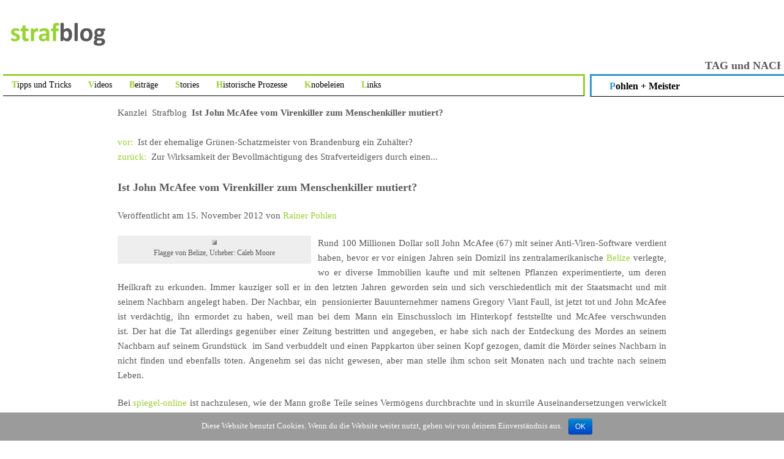

--- FILE ---
content_type: text/html; charset=UTF-8
request_url: https://old.pohlen-meister.de/strafblog/ist-john-mc-afee-vom-virenkiller-zum-menschenkiller-mutiert/
body_size: 8756
content:
<!DOCTYPE html PUBLIC "-//W3C//DTD XHTML 1.0 Transitional//DE" "http://www.w3.org/TR/xhtml1/DTD/xhtml1-transitional.dtd">
<html xmlns="http://www.w3.org/1999/xhtml" lang="de">
<head profile="http://gmpg.org/xfn/11">
<meta http-equiv="Content-Type" content="text/html; charset=UTF-8" />
<title>Ist John McAfee vom Virenkiller zum Menschenkiller mutiert?  &#8211;   POHLEN + MEISTER</title>
<link rel="stylesheet" href="https://old.pohlen-meister.de/wp-content/themes/alma/stylestrafblog.css" type="text/css" media="screen" />
<link rel="pingback" href="https://old.pohlen-meister.de/xmlrpc.php" />
<link rel="shortcut icon" href="https://old.pohlen-meister.de/wp-content/themes/alma/images/icons/favicon.ico">
<meta name='robots' content='max-image-preview:large' />
<link rel='dns-prefetch' href='//s.w.org' />
<script type="text/javascript">
window._wpemojiSettings = {"baseUrl":"https:\/\/s.w.org\/images\/core\/emoji\/14.0.0\/72x72\/","ext":".png","svgUrl":"https:\/\/s.w.org\/images\/core\/emoji\/14.0.0\/svg\/","svgExt":".svg","source":{"concatemoji":"https:\/\/old.pohlen-meister.de\/wp-includes\/js\/wp-emoji-release.min.js?ver=6.0.6"}};
/*! This file is auto-generated */
!function(e,a,t){var n,r,o,i=a.createElement("canvas"),p=i.getContext&&i.getContext("2d");function s(e,t){var a=String.fromCharCode,e=(p.clearRect(0,0,i.width,i.height),p.fillText(a.apply(this,e),0,0),i.toDataURL());return p.clearRect(0,0,i.width,i.height),p.fillText(a.apply(this,t),0,0),e===i.toDataURL()}function c(e){var t=a.createElement("script");t.src=e,t.defer=t.type="text/javascript",a.getElementsByTagName("head")[0].appendChild(t)}for(o=Array("flag","emoji"),t.supports={everything:!0,everythingExceptFlag:!0},r=0;r<o.length;r++)t.supports[o[r]]=function(e){if(!p||!p.fillText)return!1;switch(p.textBaseline="top",p.font="600 32px Arial",e){case"flag":return s([127987,65039,8205,9895,65039],[127987,65039,8203,9895,65039])?!1:!s([55356,56826,55356,56819],[55356,56826,8203,55356,56819])&&!s([55356,57332,56128,56423,56128,56418,56128,56421,56128,56430,56128,56423,56128,56447],[55356,57332,8203,56128,56423,8203,56128,56418,8203,56128,56421,8203,56128,56430,8203,56128,56423,8203,56128,56447]);case"emoji":return!s([129777,127995,8205,129778,127999],[129777,127995,8203,129778,127999])}return!1}(o[r]),t.supports.everything=t.supports.everything&&t.supports[o[r]],"flag"!==o[r]&&(t.supports.everythingExceptFlag=t.supports.everythingExceptFlag&&t.supports[o[r]]);t.supports.everythingExceptFlag=t.supports.everythingExceptFlag&&!t.supports.flag,t.DOMReady=!1,t.readyCallback=function(){t.DOMReady=!0},t.supports.everything||(n=function(){t.readyCallback()},a.addEventListener?(a.addEventListener("DOMContentLoaded",n,!1),e.addEventListener("load",n,!1)):(e.attachEvent("onload",n),a.attachEvent("onreadystatechange",function(){"complete"===a.readyState&&t.readyCallback()})),(e=t.source||{}).concatemoji?c(e.concatemoji):e.wpemoji&&e.twemoji&&(c(e.twemoji),c(e.wpemoji)))}(window,document,window._wpemojiSettings);
</script>
<style type="text/css">
img.wp-smiley,
img.emoji {
	display: inline !important;
	border: none !important;
	box-shadow: none !important;
	height: 1em !important;
	width: 1em !important;
	margin: 0 0.07em !important;
	vertical-align: -0.1em !important;
	background: none !important;
	padding: 0 !important;
}
</style>
	<link rel='stylesheet' id='jqueri_ui-css'  href='https://old.pohlen-meister.de/wp-content/plugins/player/js/jquery-ui.css?ver=6.0.6' type='text/css' media='all' />
<link rel='stylesheet' id='wp-block-library-css'  href='https://old.pohlen-meister.de/wp-includes/css/dist/block-library/style.min.css?ver=6.0.6' type='text/css' media='all' />
<style id='global-styles-inline-css' type='text/css'>
body{--wp--preset--color--black: #000000;--wp--preset--color--cyan-bluish-gray: #abb8c3;--wp--preset--color--white: #ffffff;--wp--preset--color--pale-pink: #f78da7;--wp--preset--color--vivid-red: #cf2e2e;--wp--preset--color--luminous-vivid-orange: #ff6900;--wp--preset--color--luminous-vivid-amber: #fcb900;--wp--preset--color--light-green-cyan: #7bdcb5;--wp--preset--color--vivid-green-cyan: #00d084;--wp--preset--color--pale-cyan-blue: #8ed1fc;--wp--preset--color--vivid-cyan-blue: #0693e3;--wp--preset--color--vivid-purple: #9b51e0;--wp--preset--gradient--vivid-cyan-blue-to-vivid-purple: linear-gradient(135deg,rgba(6,147,227,1) 0%,rgb(155,81,224) 100%);--wp--preset--gradient--light-green-cyan-to-vivid-green-cyan: linear-gradient(135deg,rgb(122,220,180) 0%,rgb(0,208,130) 100%);--wp--preset--gradient--luminous-vivid-amber-to-luminous-vivid-orange: linear-gradient(135deg,rgba(252,185,0,1) 0%,rgba(255,105,0,1) 100%);--wp--preset--gradient--luminous-vivid-orange-to-vivid-red: linear-gradient(135deg,rgba(255,105,0,1) 0%,rgb(207,46,46) 100%);--wp--preset--gradient--very-light-gray-to-cyan-bluish-gray: linear-gradient(135deg,rgb(238,238,238) 0%,rgb(169,184,195) 100%);--wp--preset--gradient--cool-to-warm-spectrum: linear-gradient(135deg,rgb(74,234,220) 0%,rgb(151,120,209) 20%,rgb(207,42,186) 40%,rgb(238,44,130) 60%,rgb(251,105,98) 80%,rgb(254,248,76) 100%);--wp--preset--gradient--blush-light-purple: linear-gradient(135deg,rgb(255,206,236) 0%,rgb(152,150,240) 100%);--wp--preset--gradient--blush-bordeaux: linear-gradient(135deg,rgb(254,205,165) 0%,rgb(254,45,45) 50%,rgb(107,0,62) 100%);--wp--preset--gradient--luminous-dusk: linear-gradient(135deg,rgb(255,203,112) 0%,rgb(199,81,192) 50%,rgb(65,88,208) 100%);--wp--preset--gradient--pale-ocean: linear-gradient(135deg,rgb(255,245,203) 0%,rgb(182,227,212) 50%,rgb(51,167,181) 100%);--wp--preset--gradient--electric-grass: linear-gradient(135deg,rgb(202,248,128) 0%,rgb(113,206,126) 100%);--wp--preset--gradient--midnight: linear-gradient(135deg,rgb(2,3,129) 0%,rgb(40,116,252) 100%);--wp--preset--duotone--dark-grayscale: url('#wp-duotone-dark-grayscale');--wp--preset--duotone--grayscale: url('#wp-duotone-grayscale');--wp--preset--duotone--purple-yellow: url('#wp-duotone-purple-yellow');--wp--preset--duotone--blue-red: url('#wp-duotone-blue-red');--wp--preset--duotone--midnight: url('#wp-duotone-midnight');--wp--preset--duotone--magenta-yellow: url('#wp-duotone-magenta-yellow');--wp--preset--duotone--purple-green: url('#wp-duotone-purple-green');--wp--preset--duotone--blue-orange: url('#wp-duotone-blue-orange');--wp--preset--font-size--small: 13px;--wp--preset--font-size--medium: 20px;--wp--preset--font-size--large: 36px;--wp--preset--font-size--x-large: 42px;}.has-black-color{color: var(--wp--preset--color--black) !important;}.has-cyan-bluish-gray-color{color: var(--wp--preset--color--cyan-bluish-gray) !important;}.has-white-color{color: var(--wp--preset--color--white) !important;}.has-pale-pink-color{color: var(--wp--preset--color--pale-pink) !important;}.has-vivid-red-color{color: var(--wp--preset--color--vivid-red) !important;}.has-luminous-vivid-orange-color{color: var(--wp--preset--color--luminous-vivid-orange) !important;}.has-luminous-vivid-amber-color{color: var(--wp--preset--color--luminous-vivid-amber) !important;}.has-light-green-cyan-color{color: var(--wp--preset--color--light-green-cyan) !important;}.has-vivid-green-cyan-color{color: var(--wp--preset--color--vivid-green-cyan) !important;}.has-pale-cyan-blue-color{color: var(--wp--preset--color--pale-cyan-blue) !important;}.has-vivid-cyan-blue-color{color: var(--wp--preset--color--vivid-cyan-blue) !important;}.has-vivid-purple-color{color: var(--wp--preset--color--vivid-purple) !important;}.has-black-background-color{background-color: var(--wp--preset--color--black) !important;}.has-cyan-bluish-gray-background-color{background-color: var(--wp--preset--color--cyan-bluish-gray) !important;}.has-white-background-color{background-color: var(--wp--preset--color--white) !important;}.has-pale-pink-background-color{background-color: var(--wp--preset--color--pale-pink) !important;}.has-vivid-red-background-color{background-color: var(--wp--preset--color--vivid-red) !important;}.has-luminous-vivid-orange-background-color{background-color: var(--wp--preset--color--luminous-vivid-orange) !important;}.has-luminous-vivid-amber-background-color{background-color: var(--wp--preset--color--luminous-vivid-amber) !important;}.has-light-green-cyan-background-color{background-color: var(--wp--preset--color--light-green-cyan) !important;}.has-vivid-green-cyan-background-color{background-color: var(--wp--preset--color--vivid-green-cyan) !important;}.has-pale-cyan-blue-background-color{background-color: var(--wp--preset--color--pale-cyan-blue) !important;}.has-vivid-cyan-blue-background-color{background-color: var(--wp--preset--color--vivid-cyan-blue) !important;}.has-vivid-purple-background-color{background-color: var(--wp--preset--color--vivid-purple) !important;}.has-black-border-color{border-color: var(--wp--preset--color--black) !important;}.has-cyan-bluish-gray-border-color{border-color: var(--wp--preset--color--cyan-bluish-gray) !important;}.has-white-border-color{border-color: var(--wp--preset--color--white) !important;}.has-pale-pink-border-color{border-color: var(--wp--preset--color--pale-pink) !important;}.has-vivid-red-border-color{border-color: var(--wp--preset--color--vivid-red) !important;}.has-luminous-vivid-orange-border-color{border-color: var(--wp--preset--color--luminous-vivid-orange) !important;}.has-luminous-vivid-amber-border-color{border-color: var(--wp--preset--color--luminous-vivid-amber) !important;}.has-light-green-cyan-border-color{border-color: var(--wp--preset--color--light-green-cyan) !important;}.has-vivid-green-cyan-border-color{border-color: var(--wp--preset--color--vivid-green-cyan) !important;}.has-pale-cyan-blue-border-color{border-color: var(--wp--preset--color--pale-cyan-blue) !important;}.has-vivid-cyan-blue-border-color{border-color: var(--wp--preset--color--vivid-cyan-blue) !important;}.has-vivid-purple-border-color{border-color: var(--wp--preset--color--vivid-purple) !important;}.has-vivid-cyan-blue-to-vivid-purple-gradient-background{background: var(--wp--preset--gradient--vivid-cyan-blue-to-vivid-purple) !important;}.has-light-green-cyan-to-vivid-green-cyan-gradient-background{background: var(--wp--preset--gradient--light-green-cyan-to-vivid-green-cyan) !important;}.has-luminous-vivid-amber-to-luminous-vivid-orange-gradient-background{background: var(--wp--preset--gradient--luminous-vivid-amber-to-luminous-vivid-orange) !important;}.has-luminous-vivid-orange-to-vivid-red-gradient-background{background: var(--wp--preset--gradient--luminous-vivid-orange-to-vivid-red) !important;}.has-very-light-gray-to-cyan-bluish-gray-gradient-background{background: var(--wp--preset--gradient--very-light-gray-to-cyan-bluish-gray) !important;}.has-cool-to-warm-spectrum-gradient-background{background: var(--wp--preset--gradient--cool-to-warm-spectrum) !important;}.has-blush-light-purple-gradient-background{background: var(--wp--preset--gradient--blush-light-purple) !important;}.has-blush-bordeaux-gradient-background{background: var(--wp--preset--gradient--blush-bordeaux) !important;}.has-luminous-dusk-gradient-background{background: var(--wp--preset--gradient--luminous-dusk) !important;}.has-pale-ocean-gradient-background{background: var(--wp--preset--gradient--pale-ocean) !important;}.has-electric-grass-gradient-background{background: var(--wp--preset--gradient--electric-grass) !important;}.has-midnight-gradient-background{background: var(--wp--preset--gradient--midnight) !important;}.has-small-font-size{font-size: var(--wp--preset--font-size--small) !important;}.has-medium-font-size{font-size: var(--wp--preset--font-size--medium) !important;}.has-large-font-size{font-size: var(--wp--preset--font-size--large) !important;}.has-x-large-font-size{font-size: var(--wp--preset--font-size--x-large) !important;}
</style>
<link rel='stylesheet' id='contact-form-7-css'  href='https://old.pohlen-meister.de/wp-content/plugins/contact-form-7/includes/css/styles.css?ver=5.0.4' type='text/css' media='all' />
<link rel='stylesheet' id='cookie-notice-front-css'  href='https://old.pohlen-meister.de/wp-content/plugins/cookie-notice/css/front.min.css?ver=6.0.6' type='text/css' media='all' />
<link rel='stylesheet' id='gglcptch-css'  href='https://old.pohlen-meister.de/wp-content/plugins/google-captcha/css/gglcptch.css?ver=1.37' type='text/css' media='all' />
<link rel='stylesheet' id='widgetopts-styles-css'  href='https://old.pohlen-meister.de/wp-content/plugins/widget-options/assets/css/widget-options.css' type='text/css' media='all' />
<link rel='stylesheet' id='wp-pagenavi-css'  href='https://old.pohlen-meister.de/wp-content/plugins/wp-pagenavi/pagenavi-css.css?ver=2.70' type='text/css' media='all' />
<script type='text/javascript' src='https://old.pohlen-meister.de/wp-includes/js/jquery/jquery.min.js?ver=3.6.0' id='jquery-core-js'></script>
<script type='text/javascript' src='https://old.pohlen-meister.de/wp-includes/js/jquery/jquery-migrate.min.js?ver=3.3.2' id='jquery-migrate-js'></script>
<script type='text/javascript' src='https://old.pohlen-meister.de/wp-content/plugins/player/js/jquery-ui.min.js?ver=6.0.6' id='jquery-ui-js'></script>
<script type='text/javascript' src='https://old.pohlen-meister.de/wp-content/plugins/player/js/jquery.transit.js?ver=6.0.6' id='transit-js'></script>
<script type='text/javascript' src='https://old.pohlen-meister.de/wp-content/plugins/player/js/flash_detect.js?ver=6.0.6' id='flsh_detect-js'></script>
<script type='text/javascript' id='cookie-notice-front-js-extra'>
/* <![CDATA[ */
var cnArgs = {"ajaxurl":"https:\/\/old.pohlen-meister.de\/wp-admin\/admin-ajax.php","hideEffect":"fade","onScroll":"no","onScrollOffset":"100","cookieName":"cookie_notice_accepted","cookieValue":"true","cookieTime":"2592000","cookiePath":"\/","cookieDomain":"","redirection":"","cache":"","refuse":"no","revoke_cookies":"0","revoke_cookies_opt":"automatic","secure":"1"};
/* ]]> */
</script>
<script type='text/javascript' src='https://old.pohlen-meister.de/wp-content/plugins/cookie-notice/js/front.min.js?ver=1.2.44' id='cookie-notice-front-js'></script>
<script type='text/javascript' id='wpgmza_data-js-extra'>
/* <![CDATA[ */
var wpgmza_google_api_status = {"message":"Enqueued","code":"ENQUEUED"};
/* ]]> */
</script>
<script type='text/javascript' src='https://old.pohlen-meister.de/wp-content/plugins/wp-google-maps/wpgmza_data.js?ver=6.0.6' id='wpgmza_data-js'></script>
<link rel="https://api.w.org/" href="https://old.pohlen-meister.de/wp-json/" /><link rel="alternate" type="application/json" href="https://old.pohlen-meister.de/wp-json/wp/v2/posts/9830" /><link rel="EditURI" type="application/rsd+xml" title="RSD" href="https://old.pohlen-meister.de/xmlrpc.php?rsd" />
<link rel="wlwmanifest" type="application/wlwmanifest+xml" href="https://old.pohlen-meister.de/wp-includes/wlwmanifest.xml" /> 
<link rel="canonical" href="https://old.pohlen-meister.de/strafblog/ist-john-mc-afee-vom-virenkiller-zum-menschenkiller-mutiert/" />
<link rel='shortlink' href='https://old.pohlen-meister.de/?p=9830' />
<link rel="alternate" type="application/json+oembed" href="https://old.pohlen-meister.de/wp-json/oembed/1.0/embed?url=https%3A%2F%2Fold.pohlen-meister.de%2Fstrafblog%2Fist-john-mc-afee-vom-virenkiller-zum-menschenkiller-mutiert%2F" />
<link rel="alternate" type="text/xml+oembed" href="https://old.pohlen-meister.de/wp-json/oembed/1.0/embed?url=https%3A%2F%2Fold.pohlen-meister.de%2Fstrafblog%2Fist-john-mc-afee-vom-virenkiller-zum-menschenkiller-mutiert%2F&#038;format=xml" />
<script type="text/javascript" src="https://old.pohlen-meister.de/wp-content/plugins/flash-video-player/swfobject.js"></script>
<style data-context="foundation-flickity-css">/*! Flickity v2.0.2
http://flickity.metafizzy.co
---------------------------------------------- */.flickity-enabled{position:relative}.flickity-enabled:focus{outline:0}.flickity-viewport{overflow:hidden;position:relative;height:100%}.flickity-slider{position:absolute;width:100%;height:100%}.flickity-enabled.is-draggable{-webkit-tap-highlight-color:transparent;tap-highlight-color:transparent;-webkit-user-select:none;-moz-user-select:none;-ms-user-select:none;user-select:none}.flickity-enabled.is-draggable .flickity-viewport{cursor:move;cursor:-webkit-grab;cursor:grab}.flickity-enabled.is-draggable .flickity-viewport.is-pointer-down{cursor:-webkit-grabbing;cursor:grabbing}.flickity-prev-next-button{position:absolute;top:50%;width:44px;height:44px;border:none;border-radius:50%;background:#fff;background:hsla(0,0%,100%,.75);cursor:pointer;-webkit-transform:translateY(-50%);transform:translateY(-50%)}.flickity-prev-next-button:hover{background:#fff}.flickity-prev-next-button:focus{outline:0;box-shadow:0 0 0 5px #09F}.flickity-prev-next-button:active{opacity:.6}.flickity-prev-next-button.previous{left:10px}.flickity-prev-next-button.next{right:10px}.flickity-rtl .flickity-prev-next-button.previous{left:auto;right:10px}.flickity-rtl .flickity-prev-next-button.next{right:auto;left:10px}.flickity-prev-next-button:disabled{opacity:.3;cursor:auto}.flickity-prev-next-button svg{position:absolute;left:20%;top:20%;width:60%;height:60%}.flickity-prev-next-button .arrow{fill:#333}.flickity-page-dots{position:absolute;width:100%;bottom:-25px;padding:0;margin:0;list-style:none;text-align:center;line-height:1}.flickity-rtl .flickity-page-dots{direction:rtl}.flickity-page-dots .dot{display:inline-block;width:10px;height:10px;margin:0 8px;background:#333;border-radius:50%;opacity:.25;cursor:pointer}.flickity-page-dots .dot.is-selected{opacity:1}</style><style data-context="foundation-slideout-css">.slideout-menu{position:fixed;left:0;top:0;bottom:0;right:auto;z-index:0;width:256px;overflow-y:auto;-webkit-overflow-scrolling:touch;display:none}.slideout-menu.pushit-right{left:auto;right:0}.slideout-panel{position:relative;z-index:1;will-change:transform}.slideout-open,.slideout-open .slideout-panel,.slideout-open body{overflow:hidden}.slideout-open .slideout-menu{display:block}.pushit{display:none}</style><meta name="redi-version" content="1.1.8" /><style>.ios7.web-app-mode.has-fixed header{ background-color: rgba(39,133,250,.88);}</style></head>
<body>
<div id="wrapper">
<div id="header">
<!-- Keine Widgets! -->
<div id="branding">
<a href="http://www.pohlen-meister.de/" target="_self" alt="" title=""><img src="https://old.pohlen-meister.de/wp-content/themes/alma/images/strafblogtoplogo3.png" height="83px" width="961px" alt="" /></a>
<marquee scrollamount="2" scrolldelay="0" style=""><h3>
TAG und NACHT - bundesweiter Notruf: <span style="color: #3399CC;">0700 110 99 110</span>                 </h3></marquee>
		</div><!-- #branding -->
		<div style="width:100%" id="access3">
		<span id="access" role="navigation">
		<div class="menu-menue_primary2-container"><ul id="menu-menue_primary2" class="menu"><li id="menu-item-2823" class="menu-item menu-item-type-taxonomy menu-item-object-category menu-item-2823"><a href="https://old.pohlen-meister.de/tipps-und-tricks/">Tipps und Tricks</a></li>
<li id="menu-item-11985" class="menu-item menu-item-type-taxonomy menu-item-object-category menu-item-11985"><a href="https://old.pohlen-meister.de/videos/">Videos</a></li>
<li id="menu-item-11892" class="menu-item menu-item-type-custom menu-item-object-custom menu-item-11892"><a href="http://www.pohlen-meister.de/strafblog/">Beiträge</a></li>
<li id="menu-item-2822" class="menu-item menu-item-type-taxonomy menu-item-object-category menu-item-2822"><a href="https://old.pohlen-meister.de/stories/">Stories</a></li>
<li id="menu-item-2824" class="menu-item menu-item-type-taxonomy menu-item-object-category menu-item-2824"><a href="https://old.pohlen-meister.de/historische-prozesse/">Historische Prozesse</a></li>
<li id="menu-item-11943" class="menu-item menu-item-type-taxonomy menu-item-object-category menu-item-11943"><a href="https://old.pohlen-meister.de/knobeleien/">Knobeleien</a></li>
<li id="menu-item-11901" class="menu-item menu-item-type-post_type menu-item-object-page menu-item-11901"><a href="https://old.pohlen-meister.de/links/">Links</a></li>
</ul></div>		</span><!-- #access -->				
		<span id="access1" role="navigation">
		<h3 class="strafbloghead"><a href="http://www.pohlen-meister.de/">Pohlen + Meister</a></h3>
			</span><!-- #access1 -->		
		</div>
</div><!-- header -->
<div id="mainfull" >
<nav class="breadcrumb"><a href="https://old.pohlen-meister.de">Kanzlei</a>  <img title="" src="http://www.pohlen-meister.de/wp-content/themes/alma/images/pfeilrechts.png" alt="" />  <a href="https://old.pohlen-meister.de/strafblog/">Strafblog</a>  <img title="" src="http://www.pohlen-meister.de/wp-content/themes/alma/images/pfeilrechts.png" alt="" />  <span class="current-page"><b>Ist John McAfee vom Virenkiller zum Menschenkiller mutiert?</b></span></nav><br>
<a href="https://old.pohlen-meister.de/strafblog/ist-der-ehemalige-grunen-schatzmeister-von-brandenburg-ein-zuhalter/" rel="next"><span style="color:#9ACD32;">vor:</span> <img title="" src="http://www.pohlen-meister.de/wp-content/themes/alma/images/pfeilrechts.png" alt="" /> Ist der ehemalige Grünen-Schatzmeister von Brandenburg ein Zuhälter?</a> <br>
<a href="https://old.pohlen-meister.de/strafblog/zur-wirksamkeit-der-bevollmachtigung-des-strafverteidigers-durch-einen-jugendlichen-gegen-den-die-eltern-strafanzeige-erstattet-haben/" rel="prev"><span style="color:#9ACD32;">zur&uuml;ck:</span> <img title="" src="http://www.pohlen-meister.de/wp-content/themes/alma/images/pfeillinks.png" alt="" /> Zur Wirksamkeit der Bevollmächtigung des Strafverteidigers durch einen... </a><br><br>
<div>
<div style="text-align: left; float:left;"><h3>Ist John McAfee vom Virenkiller zum Menschenkiller mutiert?</h3></div>
<div style="text-align: right;">
</div>
</div>
<div id="meta">
<span class="authorline"><br><br>Ver&ouml;ffentlicht am 15. November 2012 von <a href="https://old.pohlen-meister.de/author/rpohlen/" title="Beiträge von Rainer Pohlen" rel="author">Rainer Pohlen</a></span><br></p>
</div>
<div class="entry" style="text-align: justify">
<SPAN class="contentimg"><div id="attachment_4100" style="width: 310px" class="wp-caption alignleft"><a href="http://pohlen-meister.de/wp-content/uploads/2012/11/750px-Flag_of_Belize_svg.png"><img aria-describedby="caption-attachment-4100" class="size-medium wp-image-4100" title="750px-Flag_of_Belize_svg" src="http://pohlen-meister.de/wp-content/uploads/2012/11/750px-Flag_of_Belize_svg-300x200.png" alt="" width="300" height="200" /></a><p id="caption-attachment-4100" class="wp-caption-text">Flagge von Belize, Urheber: Caleb Moore</p></div>
<p>Rund 100 Millionen Dollar soll John McAfee (67) mit seiner Anti-Viren-Software verdient haben, bevor er vor einigen Jahren sein Domizil ins zentralamerikanische <a href="http://de.wikipedia.org/wiki/Belize">Belize</a> verlegte, wo er diverse Immobilien kaufte und mit seltenen Pflanzen experimentierte, um deren Heilkraft zu erkunden. Immer kauziger soll er in den letzten Jahren geworden sein und sich verschiedentlich mit der Staatsmacht und mit seinem Nachbarn angelegt haben. Der Nachbar, ein  pensionierter Bauunternehmer namens Gregory Viant Faull, ist jetzt tot und John McAfee ist verdächtig, ihn ermordet zu haben, weil man bei dem Mann ein Einschussloch im Hinterkopf feststellte und McAfee verschwunden ist. Der hat die Tat allerdings gegenüber einer Zeitung bestritten und angegeben, er habe sich nach der Entdeckung des Mordes an seinem Nachbarn auf seinem Grundstück  im Sand verbuddelt und einen Pappkarton über seinen Kopf gezogen, damit die Mörder seines Nachbarn in nicht finden und ebenfalls töten. Angenehm sei das nicht gewesen, aber man stelle ihm schon seit Monaten nach und trachte nach seinem Leben.</p>
<p>Bei <a href="http://www.spiegel.de/panorama/justiz/john-mcafee-unter-verdacht-it-unternehmer-hat-aerger-in-belize-a-867031.html">spiegel-online </a>ist nachzulesen, wie der Mann große Teile seines Vermögens durchbrachte und in skurrile Auseinandersetzungen verwickelt wurde, bei denen auch schon mal eine Sondereinheit der nationalen Polizei zum Einsatz kam, weil er wegen illegalen Waffenbesitzes und Drogenhandels verdächtigt wurde. Die Vorwürfe hätten sich aber als unberechtigt erwiesen. Mcafee hatte in einem Zeitungsinterview behauptet, er sei nur deshalb verfolgt worden, weil er sich geweigert habe, einen Lokalpolitiker finanziell zu unterstützen. Man habe in 14 Stunden ohne Wasser und Essen in der Sonne schmoren lassen und insgesamt fünf seiner Hunde ermordet.</p>
<p>McAfee, der bei dem beschriebenen Polizeieinsatz mit seiner 17-jährigen Freundin angetroffen wurde,  habe sich von einem charismatischen Unternehmer in einen &#8222;zwanghaften Lügner&#8220; und &#8222;kompletten Psychopathen&#8220; verwandelt, wird ein Journalist, der in der Causa seit längerem recherchiert, vom SPIEGEL zitiert. Die Story liest sich verrückt und spannend, wenn es Sie näher interessiert, dann klicken Sie einfach auf den <a href="http://www.spiegel.de/panorama/justiz/john-mcafee-unter-verdacht-it-unternehmer-hat-aerger-in-belize-a-867031.html">spiegel-online-Link</a>.</p>
</SPAN>
<HR style="margin-bottom:4px;"><small>
<span style="color:#9ACD32;">Kategorie: </span><a href="https://old.pohlen-meister.de/strafblog/" rel="category tag">Strafblog</a><br>
<a href="https://old.pohlen-meister.de/strafblog/ist-john-mc-afee-vom-virenkiller-zum-menschenkiller-mutiert/"><span style="color:#9ACD32;">Permalink: </span>Ist John McAfee vom Virenkiller zum Menschenkiller mutiert?</a><br>
<span class="%1$s" style="color:#9ACD32;">Schlagworte: </span><br> <a href="https://old.pohlen-meister.de/strafblog/ist-der-ehemalige-grunen-schatzmeister-von-brandenburg-ein-zuhalter/" rel="next"><span style="color:#9ACD32;">vor:</span> <img title="" src="http://www.pohlen-meister.de/wp-content/themes/alma/images/pfeilrechts.png" alt="" /> Ist der ehemalige Grünen-Schatzmeister von Brandenburg ein Zuhälter?</a> <br><a href="https://old.pohlen-meister.de/strafblog/zur-wirksamkeit-der-bevollmachtigung-des-strafverteidigers-durch-einen-jugendlichen-gegen-den-die-eltern-strafanzeige-erstattet-haben/" rel="prev"><span style="color:#9ACD32;">zur&uuml;ck:</span> <img title="" src="http://www.pohlen-meister.de/wp-content/themes/alma/images/pfeillinks.png" alt="" /> Zur Wirksamkeit der Bevollmächtigung des Strafverteidigers durch einen... </a></small>
</div>
<hr style="margin-top:4px;">
</div><!-- main -->
				
<div id="footer">
<span>
<center><a  href="http://www.pohlen-meister.de/startseite">Kanzlei</a>&nbsp;&nbsp;-&nbsp;&nbsp;<a href="http://www.pohlen-meister.de/sekretariat/">Sekretariat</a>&nbsp;&nbsp;-&nbsp;&nbsp;<a href="http://www.pohlen-meister.de/rechtsanwaelte/">Rechtsanwälte</a>&nbsp;&nbsp;-&nbsp;&nbsp;<a href="http://www.pohlen-meister.de/rechtsbereiche/">Rechtsbereiche</a>&nbsp;&nbsp;-&nbsp;&nbsp;<a href="http://www.pohlen-meister.de/kontakt/">Kontakt</a>&nbsp;&nbsp;-&nbsp;&nbsp;<a href="http://www.pohlen-meister.de/wegbeschreibung/">Wegbeschreibung</a>&nbsp;&nbsp;-&nbsp;&nbsp;<a href="http://www.pohlen-meister.de/impressum/">Impressum</a>&nbsp;&nbsp;-&nbsp;&nbsp;<a href="http://www.pohlen-meister.de/datenschutz/">Datenschutz</a>&nbsp;&nbsp;-&nbsp;&nbsp;<a href="http://www.pohlen-meister.de/pressespiegel/">Pressespiegel</a>&nbsp;&nbsp;-&nbsp;&nbsp;<a href="http://www.pohlen-meister.de/links/">Links</a></center></span><!-- Keine Widgets! -->

<!-- #access -->

	
		<div id="fpart">
			<a href="http://www.pohlen-meister.de/" rel="designer" target="_blank">copyright by POHLEN + MEISTER - Kanzlei für Strafrecht - www.pohlen-meister.de</a><br><br> 
			
		</div><!-- #fpart -->
		
</div><!-- footer -->
</div><!-- wrapper -->

<!-- Powered by WPtouch: 4.3.27 --><script type='text/javascript' id='contact-form-7-js-extra'>
/* <![CDATA[ */
var wpcf7 = {"apiSettings":{"root":"https:\/\/old.pohlen-meister.de\/wp-json\/contact-form-7\/v1","namespace":"contact-form-7\/v1"},"recaptcha":{"messages":{"empty":"Bitte best\u00e4tige, dass du keine Maschine bist."}}};
/* ]]> */
</script>
<script type='text/javascript' src='https://old.pohlen-meister.de/wp-content/plugins/contact-form-7/includes/js/scripts.js?ver=5.0.4' id='contact-form-7-js'></script>
<script type='text/javascript' src='https://old.pohlen-meister.de/wp-includes/js/underscore.min.js?ver=1.13.3' id='underscore-js'></script>
<script type='text/javascript' src='https://old.pohlen-meister.de/wp-includes/js/backbone.min.js?ver=1.4.1' id='backbone-js'></script>
<script type='text/javascript' id='wp-api-request-js-extra'>
/* <![CDATA[ */
var wpApiSettings = {"root":"https:\/\/old.pohlen-meister.de\/wp-json\/","nonce":"678e3dd26c","versionString":"wp\/v2\/"};
/* ]]> */
</script>
<script type='text/javascript' src='https://old.pohlen-meister.de/wp-includes/js/api-request.min.js?ver=6.0.6' id='wp-api-request-js'></script>
<script type='text/javascript' src='https://old.pohlen-meister.de/wp-includes/js/wp-api.min.js?ver=6.0.6' id='wp-api-js'></script>

			<div id="cookie-notice" role="banner" class="cn-bottom bootstrap" style="color: #fff; background-color: #9b9b9b;"><div class="cookie-notice-container"><span id="cn-notice-text">Diese Website benutzt Cookies. Wenn du die Website weiter nutzt, gehen wir von deinem Einverständnis aus.</span><a href="#" id="cn-accept-cookie" data-cookie-set="accept" class="cn-set-cookie cn-button bootstrap button">OK</a>
				</div>
				
			</div><!-- Statistik/Analyse-Tool einbauen -->
</body>
</html>

--- FILE ---
content_type: text/css
request_url: https://old.pohlen-meister.de/wp-content/themes/alma/stylestrafblog.css
body_size: 23234
content:
/*
Theme Name: alma Template 001
Theme URI: http://www.alma.de
Version: 1.00
Description: Template fuer eine Internetpraesenz (Black, 2 - Spalten)
Author: Mehmet Alma
Author URI: http://www.alma.de
*/

/* =Reset default browser CSS. Based on work by Eric Meyer: http://meyerweb.com/eric/tools/css/reset/index.html
-------------------------------------------------------------- */
html, body, div, span, applet, object, iframe,
h1, h2, h3, h4, h5, h6, p, blockquote, pre,
a, abbr, acronym, address, big, cite, code,
del, dfn, em, font, ins, kbd, q, s, samp,
small, strike, strong, sub, sup, tt, var,
dl, dt, dd, ol, ul, li,
fieldset, form, label, legend, caption, table, tbody, tfoot, thead, tr, th, td {
	border: 0;
	font-family: inherit;
	font-style: inherit;
	font-weight: inherit;
	margin: 0;
	outline: 0;
	padding: 0;
	vertical-align: baseline;
}
/* remember to define focus styles! */
:focus {
	outline: 0;
}
body {
	background: #fff;
	color: #595959;
	line-height: 1;
}
ol, ul {
	list-style: none;
}
/* tables still need 'cellspacing="0"' in the markup */
table {
	border-collapse: separate;
	border-spacing: 0;
}
.contentimg {
          margin: 0px;
          padding:0px;
}
.contentimg img {
          border: 4px solid;
          border-top-color: #CCCCCC;
          border-left-color: #CCCCCC;
          border-right-color: #808080;
          border-bottom-color: #808080;
}
.clear {
clear:both;
}
caption, th, td {
	font-weight: normal;
	text-align: left;
}
blockquote:before, blockquote:after,
q:before, q:after {
	content: "";
}
blockquote, q {
	quotes: "" "";
}
a img {
	border: 0;
}


/* 
-------------------------------------------------------------- */
body {color: #595959; background: #ffffff;}
/*
 
#wrapper {width: 971px; margin: auto; text-align: left; background: #ffffff;}

#main {width: 656px; margin-top: 10px; padding: 0px; padding-top: 0px; padding-left: 10px;� padding-right: 20px; padding-bottom: 0px; float: left;}
#sidebar {width: 280px; margin-top: 20px; padding: 0px; padding-top: 0px; padding-bottom: 0px; float: left;}#footer {clear: both; height: 100px; padding: 20px; }

*/
#wrapper {min-height:1450px; min-width: 1280px; width: 100%; margin: 0px; padding: 0px; text-align: left; background: #ffffff; position: relative;}

#main {width: 72%; margin-top: 10px; margin-left: 0px; margin-right: 0px; margin-bottom: 0px; padding-top: 0px; padding-left: 20px; padding-right: 20px; padding-bottom: 0px; float: left; position: relative;}

#mainfull {width: 70%; margin-top: 10px; padding-top: 0px; margin-left: 0px; margin-right: 0px; margin-bottom: 0px; padding-left: 15%;�padding-right: 15%; padding-bottom: 0px; float: left; position: relative;}

#sidebar {min-height:1450px; width: 23%; margin-top: 10px; margin-left: 1px; margin-right: 0px; margin-bottom: 0px; padding-right: 0px; padding-top: 0px;  padding-left: 10px; padding-bottom: 0px; float: left; position: relative; right: 0px;}

#footer {clear: both; height: 100px; margin-top:20px; padding: 20px; position: relative;}

/* Alignment */
.alignleft {
	display: inline;
	float: left;
	margin-right: 11px;
}
.alignright {
	display: inline;
	float: right;
	margin-left: 11px;
}
.aligncenter {
	clear: both;
	display: block;
	margin-left: auto;
	margin-right: auto;
}


/* =Typography
----------------------------------------------- */

body, input, textarea {
	color: #595959;
	font: 15px verdana,serif,Georgia, "Bitstream Charter", serif;
	line-height: 1.6;
}

/* Headings */
h1, h2, h3 {
	color: #595959;
	font-family: verdana,serif,"Helvetica Neue", verdana,serif,Arial, Helvetica, "Nimbus Sans L", verdana,serif,sans-serif;
	font-weight: bold;
	text-rendering: optimizelegibility;
}
h1 {
	letter-spacing: -0.03em;
}
hr {
	background-color: #ccc;
	border: 0;
	height: 1px;
	margin-bottom: 1.4em;
}

/* Text elements */
p {
	margin-bottom: 1.4em;
}
ul, ol {
	margin: 0 0 1.4em 2.5em;
}
ul {
	list-style: square;
}
ol {
	list-style-type: decimal;
}
ol ol {
	list-style: upper-alpha;
}
ol ol ol {
	list-style: lower-roman;
}
ol ol ol ol {
	list-style: lower-alpha;
}
ul ul, ol ol, ul ol, ol ul {
	margin-bottom: 0;
}
dl {
	margin: 0 1.4em;
}
dt {
	font-weight: bold;
}
dd {
	margin-bottom: 1.4em;
}
strong {
	font-weight: bold;
}
cite, em, i {
	font-style: italic;
}
blockquote {
	font-style: italic;
	margin: 0 30px 1.4em;
}
pre {
	background: #f4f4f4;
	font: 13px verdana,serif,"Courier 10 Pitch",Courier,monospace;
	line-height: 1.4;
	margin-bottom: 1.4em;
	padding: 0.85em 1.4em;
}
code {
	font: 12px verdana,serif,Monaco,Consolas,"Andale Mono","DejaVu Sans Mono",monospace;
}
abbr, acronym {
	border-bottom: 1px dotted #666;
	cursor: help;
}
ins {
	background: #fff9c0;
	text-decoration: none;
}
sup,
sub {
	font-size: 10px;
	height: 0;
	line-height: 1;
	position: relative;
	vertical-align: baseline;
}
sup {
	bottom: 1ex;
}
sub {
	top: .5ex;
}
input[type=text],
textarea {
	border: 1px solid #888;
}
textarea {
	padding-left: 3px;
	width: 98%;
}
input[type=text] {
	padding: 3px;
}

/* Links */
a {
	color: #595959;
	text-decoration: none;
}
a:visited {
	color: #595959;
}
a:active,
a:hover {
	color: #9ACD32;
}
h1 a, h2 a, h3 a {
	color: #595959;
	text-decoration: none;
	line-height: 18px;
}
h1 a:hover, h2 a:hover, h3 a:hover {
	color: #9ACD32;
}

/* Text meant only for screen readers */
.screen-reader-text {
	position: absolute;
	left: -9000px;
}


/* =Header
----------------------------------------------- */

#header {
	margin: 5px;
/*	margin-bottom: 15px; */
	/* 5 0 5px; */
}
#masthead {
	padding: 25px 0 0 0;
}
#site-title {
	font-family: verdana,serif,"Helvetica Neue", Arial, Helvetica, "Nimbus Sans L", sans-serif;
	font-size: 36px;
	letter-spacing: -0.03em;
	line-height: 42px;
	text-align: center;
}
#site-title a {
	color: #595959;
	font-weight: bold;
	text-decoration: none;
}
#site-description {
	color: #595959;
	font-family: verdana,serif,"Helvetica Neue", Arial, Helvetica, "Nimbus Sans L", sans-serif;
	font-size: 18px;
	margin: 0 0 9px 0;
	text-align: center;
}
#branding img {
	margin-top: 5px;
	margin-bottom: 0px;
	border: 0px solid #3399CC;
	border-width: 0px 0 0px;
	padding-left: 12px;
	/* max-width: 100%; */
	/* height: auto; */
}

#accessxy {
	border-top: 10px solid #ccc;
	border-bottom: 1px solid #ccc;
	display: block;
	float: left;
	margin: 0 auto;
	padding-top: 1px;
	padding-bottom: 1px;
	padding-left: 0px;
	padding-right: 0px;
	width: 100%;
}

/* =Menu
----------------------------------------------- */
#strafbloghead {
}
.strafbloghead {
	margin-top: -5px;
	margin-bottom: 0px;
	margin-left: -7px;
	padding-top: 0px;
	padding-bottom: 0px;
	padding-left: 0px;
	padding-right: 0px;
	text-decoration: none;
	font-size: 16px;
	color: #595959; /*9ACD32;*/
	font-family: verdana,serif,"Helvetica Neue", verdana,serif,Arial, Helvetica, "Nimbus Sans L", verdana,serif,sans-serif;
	font-weight: bold;
}
.strafbloghead :first-letter{ color:#3399cc; 
font-weight: bold;
}

#access{
	border-bottom: 1px solid #000;
	border-top: 3px solid #9ACD32;
	border-right: 3px solid #9ACD32;
	display: block;
	float: left;
	margin: 0px auto;
	padding-top: 0px;
	padding-bottom: 2px;
	padding-left: 0px;
	padding-right: 0px;
/*	width: 71.9%;*/
    width: 74%;
	position: absolute;
}

#access1 {
	border-bottom: 1px solid #000;
	border-top: 3px solid #3399cc;
	border-left: 3px solid #3399cc;
	display: block;
	float: left;
	padding-top: 4px;
	padding-bottom: 1px;
	padding-left: 5px;
	margin-left: 10px;
    margin-right: 0px;
	padding-right: 0px;
	padding-left: 20px;
	width: 23%;
	height: 28px;
	position: absolute; 
	right: 0px;
}
#access1 ul,
#access ul {
	font-family: verdana,serif,"Helvetica Neue", Arial, Helvetica, "Nimbus Sans L", sans-serif;
	font-size: 14px;
	font-weight: normal;
	list-style: none;
	margin: 0px;
	padding-left: 0;
/*	text-transform: uppercase; */
}

#access1 li,
#access li {
	float: left;
	position: relative;
}
#access1 a, 
#access a {
	color: #000000;	
	display: block;
	line-height: 2.2em;
	margin: 0px;
	padding: 0.0em 1em 0; 
/*	padding-left: 1px;
	padding-right: 1px;
	padding-top: 1px;
	padding-bottom: 1px;*/
	text-decoration: none;
}

#access a:first-letter{ color:#9ACD32; font-weight: bold; }
#access1 a:first-letter{ color:#3399cc; font-weight: bold; }

#access1 ul ul,
#access ul ul {
	-moz-box-shadow: 0 5px 5px rgba(0,0,0,0.2);
	-webkit-box-shadow: 0 5px 5px rgba(0,0,0,0.2);
	box-shadow: 0 3px 5px rgba(0,0,0,0.2);
	display: none;
	float: left;
	font-weight: normal;
	position: absolute;
	top: 29px;
	left: 0;
	text-transform: none;
	z-index: 99999;
	width: 300px;
	background: rgba(255, 255, 255, .7);
	
	/*background: #ffffff;*/
	border-left: 5px solid #9ACD32;
	/*opacity: 0.5;*/
	
}

#access1 ul ul ul,
#access ul ul ul {
	left: 100%;
	top: 0;
}

#access1 ul ul a,
#access ul ul a {
	/*background: #ffffff;*/
	color: #000000;
	line-height: 1em;
	margin: 0;
/*	padding-left: 1px;
	padding-right: 1px;
	padding-top: 1px;
	padding-bottom: 1px;*/
	padding: .66em 0.5em .5em 1em;
	width: 280px;
	/*width: 100%;*/

	height: auto;
	/*opacity: 0.5;*/
	
}
/*
#access1 ul :first-letter{ color:#3399cc; font-weight: bold; }
#access1 ul ul :first-letter{ color:#3399cc; font-weight: bold; }
#access ul a:first-letter{ color:#9ACD32; font-weight: bold; }
#access ul :first-letter{ color:#9ACD32; font-weight: bold; }

#access ul ul :first-letter{ color:#9ACD32; font-weight: bold; }

#access ul a:hover > a:first-letter{ color:#9ACD32; font-weight: bold; }
#access ul ul :hover > a:first-letter{ color:#9ACD32; font-weight: bold; }

#access li :hover > a:first-letter{ color:#9ACD32; font-weight: bold; }
#access ul li:hover > ul:first-letter{ color:#9ACD32; font-weight: bold; }
*/

#access1 li:hover > a,
#access li:hover > a,
#access1 ul ul :hover > a,
#access ul ul :hover > a {
	background: url("images/bg01.png") repeat-x left top;
	
/*
	background: rgba(0, 0, 0, .5);
	*/
/*	background: #9ACD32; */
	/*color:#ffffff;*/
}
#access1 ul ul a:hover,
#access ul ul a:hover {
    background: rgba(0, 0, 0, .5);
	/*background: #222222;*/
	color:#ffffff;
}

#access1 ul li:hover > ul,
#access ul li:hover > ul {
	display: block; 
}

#access1 .current-menu-item a,
#access1 .current-menu-ancestor a,
#access1 .current_page_item a, 
#access1 .curren<t_page_ancestor a,
#access .current-menu-item a,
#access .current-menu-ancestor a,
#access .current_page_item a,
#access .current_page_ancestor a{
    /* background: url("images/bg01.png") repeat-x left top; */
}


#access3 {
	border-bottom: 0px solid #000;
	width:100%;
	height:36px;
}
/* =Content
----------------------------------------------- */
.weiterlesen {
	margin: 4px;
	padding-top: 7px;
	padding-bottom: 7px;
	padding-left: 7px;
	padding-right: 7px;
		
	font-style: italic; 
	background-color: #dddddd;
	color: #595959;
	text-align: right;
}


.weiterlesenlink{
/*
, .weiterlesenlink a, .weiterlesenlink a:hover {

	font-size: 13px;
	font-style: italic;
	background-color: #ffffff;
	color: #9ACD32;
	padding-left: 10px;
	padding-right: 10px;
*/
}

.entry p a {
	color: #9ACD32;
}

.page-title {
	border-bottom: 1px solid #ccc;
	border-top: 3px solid #000;
	font-family: verdana,serif,"Helvetica Neue", Arial, Helvetica, "Nimbus Sans L", sans-serif;
	font-size: 13px;
	font-weight: bold;
	letter-spacing: 0.025em;
	margin: 0 0 24px 0;
	padding: 2px;
/*	text-transform: uppercase; */
}
.hentry {
	margin: 0 0 3.4em;
}
.single .hentry {
	margin: 0 0 1.4em;
}
.sticky {
	background: #fff9c0;
	border-top: 3px solid #d9d4a3;
	border-bottom: 1px solid #D9D4A3;
	padding: 1.4em;
}
.sticky .entry-meta {
	display: none;
}
.entry-title {
	font-size: 14px;
	letter-spacing: 0;
	line-height: 24px;
	padding: 0 0 8px;
}
.entry-title a {
	color: #595959;
}
.entry-meta {
	color: #595959;
	font: 12px verdana,serif,"Helvetica Neue", Arial, Helvetica, "Nimbus Sans L", sans-serif;
}
.entry-meta a {
	color: #595959;
}
.entry-meta a:hover {
	color: #9ACD32;
}

.entry-header,
	margin: 0.85em 0 0 0;
}
.entry-header h1,
.entry-header h2,
.entry-header h3,
.entry-header h4 {
	margin-bottom: 0.425em;	
}

.entry-header h1,
.entry-header h2 {
	font-size: 18px;
	line-height: 18px;
}
.entry-header h1 {
	padding-bottom: 0.425em;
}
.entry-header h3 {
	letter-spacing: 0.025em;
/*	text-transform: uppercase; */	
}

.entry-content,
.entry-summary {
	margin: 0.85em 0 0 0;
}
.entry-content h1,
.entry-content h2,
.entry-content h3,
.entry-content h4 {
	margin-bottom: 0.425em;	
}

.entry-content h1,
.entry-content h2 {
	font-size: 18px;
	line-height: 34px;
}
.entry-content h1 {
	border-bottom: 1px solid #ccc;
	padding-bottom: 0.425em;
}
.entry-content h3 {
	letter-spacing: 0.025em;
/*	text-transform: uppercase; */	
}
.entry-content h4 {
	color: #595959;
	font-size: 17px;
	font-style: italic;
}
.entry-content h5,
.entry-content h6 {
	font-weight: bold;
}
.entry-content h5 {
	font-size: 12px;
}
.entry-content h6 {
	font-size: 10px;
}
.entry-content table {
	border: 1px solid #ccc;
	margin: 0 -1px 24px 0;
	text-align: left;
}
.entry-content tr th,
.entry-content thead th {
	font: 12px verdana,serif,"Helvetica Neue", Arial, Helvetica, "Nimbus Sans L", sans-serif;
	font-weight: bold;
	line-height: 18px;
	padding: 9px 12px;
}
.entry-content tr td {
	border-top: 1px solid #ccc;
	padding: 6px 12px;
}
.entry-content tr.odd td {
	background: #f2f7fc;
}
.entry-content table dl {
	margin: 0;
}
.entry-content .gallery {
	margin: 0 auto 1.4em;
}
#content .gallery .gallery-item {
	float: left;
	margin-top: 0;
	text-align: center;
	width: 33.333%;
}
#content .gallery .gallery-caption {
	color: #595959;
	font-size: 12px;
	margin: 0 0 0.7em 0;
}
#content .gallery dl {
	margin: 0;
}
#content .gallery img {
	padding: 4px;
}
#content .gallery br+br {
	display: none;
}
#content .attachment img { /* single attachment images should be centered */
	display: block;
	margin: 0 auto;
}
.page-link {
	font-weight: bold;
	margin: 0 0 1.4em;
	word-spacing: 0.25em;
}
.page-link a {
	font-weight: normal;
}
.entry-info {
	clear: both;
	color: #595959;
	font-size: 13px;
	position: relative;
}
.entry-info a {
	color: #595959;
}
.entry-info a:hover {
	color: #9ACD32;
}
.entry-info p {
	margin: 0;
}
.entry-info .comments-link a {
	color: #595959;
	display: block;
	float: right;
	font-weight: bold;
	margin: -2px 1px 0 5px;
	padding: 2px 10px;
	text-decoration: none;
}
.entry-info .comments-link a:hover {
	background: #222;
	background-image: -moz-linear-gradient(100% 100% 90deg, #111, #333);
	background-image: -webkit-gradient(linear, 0% 0%, 0% 100%, from(#333), to(#111));
	-moz-border-radius: 14px;
	border-radius: 14px;
	-moz-box-shadow: 0 1px 3px rgba(0, 0, 0, 0.5);
	-webkit-box-shadow: 0 1px 3px rgba(0, 0, 0, 0.5);
	box-shadow: 0 1px 3px rgba(0, 0, 0, 0.5);
	color: #fff;
	text-shadow: 0 -1px 1px rgba(0, 0, 0, 0.25);
}
.entry-info .edit-link {
	clear: both;
}
.edit-link a {
	color:#9ACD32
}

/* =Attachments
----------------------------------------------- */

.image-attachment div.entry-meta {
	float: left;
}
.image-attachment #image-navigation {
	float: right;
	margin: -1px 0 0.85em 0;
}
.image-attachment .entry-content {
	clear: both;
}
.image-attachment .entry-content .entry-attachment {
	background: #eee;
	margin: 0 0 1.4em;
	padding: 0.85em;
	text-align: center;
}
.image-attachment .entry-content .attachment {
	display: block;
	margin: 0 auto;
	text-align: center;
}
.image-attachment .entry-content .entry-caption p {
	margin: 0;
	padding: 0.85em 0 0;
}


/* =Images
----------------------------------------------- */

#content img.size-auto,
#content img.size-large,
#content img.size-full,
#content img.size-medium,
#content img.size-thumbnail,
.attachment img {
	max-width: 100%;
	width: auto;
	height: auto;
}
#content img.wp-smiley {
	margin: 0;
}
img.alignleft,
img.alignright,
img.aligncenter {
	margin-bottom: 2px;
}
.wp-caption {
	background: #eee;
	font: 12px verdana,serif,"Helvetica Neue", Arial, Helvetica, "Nimbus Sans L", sans-serif;
	margin-bottom: 1.4em;
	padding: 5px 3px 10px;
	text-align: center;
	max-width: 96%;
}
.wp-caption img,
#content .wp-caption img {
	margin: 2px 0 0 0;
	max-width: 98.5%;
	width: auto;
	height: auto;
}
.wp-caption .wp-caption-text {
	margin: .5em 0 0 0;
}
#content object,
#content embed {
	max-width: 100%;
}


/* =Asides
-------------------------------------------------------------- */

.home #content .aside {
	border-left: 1px solid #ccc;
	font-size: 13px;
	margin: 0;
	padding: 0 0 0 0.85em;
}


/* =Gallery listing
-------------------------------------------------------------- */

.format-gallery .size-thumbnail img {
	border: 10px solid #eee;
	margin-bottom: 0;
}
.format-gallery .gallery-thumb {
	float: left;
	margin-right: 0.85em;
}
.home #content .format-gallery .entry-info {
}

/* =Navigation_Footer
-------------------------------------------------------------- */

.navigation_footer {
	margin: 0 0 1.4em 0;
	overflow: hidden;
font-size: 8pt;
}
.navigation_footer a:visited {
	color: #595959;
}
.navigation_footer a:visited:hover,
.navigation_footer a:active,
.navigation_footer a:hover {
	color: #9ACD32;
}


/* =Navigation
-------------------------------------------------------------- */

.navigation {
	margin: 0 0 1.4em 0;
	overflow: hidden;
}
.navigation a:visited {
	color: #595959;
}
.navigation a:visited:hover,
.navigation a:active,
.navigation a:hover {
	color: #9ACD32;
}

.nav-previous {
	float: left;
/*	width: 100%;*/
}
.nav-next {
	float: right;
	text-align: right;
/*	width: 100%; */
}
#nav-above {
}
#nav-above,
.single #nav-below {
	display: none;
}
.paged #nav-above,
.single #nav-above {
	display: block;
}


/* =Widgets
----------------------------------------------- */
#wgreen a:hover {
	color: #9ACD32;
}
#wblue a:hover {
	color: #3399cc;
}
.widget-area {
	overflow: hidden;
}
.widget-area,
.widget-area input {
	font-size: 12px;
	line-height: 18px;
}
.widget-area ul ul a {
	text-decoration: none;
}
.widget-area ul ul a:hover {
	text-decoration: underline;
}
.widget-area ul {
	list-style: none;
	margin: 0;
}
.widget-area ul ul {
	list-style: square;
	margin: 0 0 1.5em 1.5em;
}
.widget-area ul ul ul {
	margin-bottom: 0;
}
.widget-area ul ul li {
	padding: 4px 0;
}
.widget-title {
	border-bottom: 1px solid #000;
	border-top: 2px solid #3399cc;
	/*color: #9ACD32;*/
	/*background: #9ACD32;*/
	font-family: verdana,serif,"Helvetica Neue", Arial, Helvetica, "Nimbus Sans L", sans-serif;
	font-size: 10px;
	font-weight: bold;
	letter-spacing: 0.025em;
	margin: 0 0 8px 0;
	padding: 2px;
/*	text-transform: uppercase; */
}
.widget-title:first-letter{ color:#3399cc; }

.widget-titlea {
	border-bottom: 1px solid #000;
	border-top: 2px solid #3399cc;
	/* color: #3399cc; */
	/* background: #3399cc; */
	font-family: verdana,serif,"Helvetica Neue", Arial, Helvetica, "Nimbus Sans L", sans-serif;
	font-size: 10px;
	font-weight: bold;
	letter-spacing: 0.025em;
	margin: 0 0 8px 0;
	padding: 2px;
/*	text-transform: uppercase; */
}
.widget-titlea:first-letter{ color:#3399cc; }

.widget-container {
	margin: 0 0 1.5em 0;
}

/* Search Widget */
#searchsubmit{
	padding-left:5px;
	padding-right:5px;
	padding-top:0px;
	padding-bottom:0px;
	margin:0px;
	margin-bottom: 40px;
	height:25px;
	color: #00033; 
          font-weight: normal;
          font-size: 8pt; 
          font-family: Verdana, Arial, Helvetica, sans-serif;
}


#s {	
	padding-left:5px;
	padding-right:5px;
	padding-top:0px;
	padding-bottom:0px;
	height:19px;	
	margin-left:35px;
	margin-top: 16px;
	margin-bottom: 0px;
	width: 60%;
	color: #000000; 
	background-color: #ffffff; 
          font-weight: bold;
          font-size: 8pt; 
          font-family: Verdana, Arial, Helvetica, sans-serif;
	border-top: 2px solid #3399cc;
	border-left: 2px solid #3399cc;
	border-right: 2px solid #9ACD32;
	border-bottom: 2px solid #9ACD32;
	

/*background-image: -webkit-gradient(linear, 0% 100%, 0% 100%, from(#333), to(#111));
*/
}

/* Calendar Widget */
#wp-calendar {
	width: 100%;
}
#wp-calendar caption {
	font: 13px verdana,serif,"Helvetica Neue", Arial, Helvetica, "Nimbus Sans L", sans-serif;
	font-weight: bold;
	text-align: left;
	padding: 0 2px 6px;
}
#wp-calendar th {
	color: #595959;
	font-size: 11px;
	text-align: center;
}
#wp-calendar tbody td {
	text-align: center;
}
#wp-calendar tfoot td {
	padding-top: .2em;
}
#wp-calendar tfoot #next {
	text-align: right;
}
#wp-calendar tbody a {
	text-decoration: underline;
}
#wp-calendar a:visited {
	color: #000033;
}
#wp-calendar a:visited:hover {
	color: #9ACD32;
}

/* Flickr Widget (WP.com) */
#flickr_badge_wrapper {
	background-color: transparent !important;
	border: none !important;
}

/* Cloud Widgets */
.wp_widget_tag_cloud div,
.widget_tag_cloud div {
	line-height: 1.4em;
	padding: 0.2em 0;
	word-wrap: break-word;
}


/* =Comments
----------------------------------------------- */

#comments {
	word-wrap: break-word;
}
#comments h3 {
	border-bottom: 1px solid #ccc;
	font-family: verdana,serif,"Helvetica Neue", Arial, Helvetica, "Nimbus Sans L", sans-serif;
	font-size: 13px;
	font-weight: bold;
	letter-spacing: 0.025em;
	margin: 0 0 8px 0;
	padding: 2px;
	/* text-transform: uppercase; */
}
#comments ol {
	list-style: none;
	margin-left: 0;
}
#comments ul {
	list-style: none;
	margin-left: 0.425em;
}
#comments li {
	position: relative;
}
#comments li.pingback {
	background: #eee;
	margin: 0 0 1.4em;
	padding: 0.85em;
}
#comments li.pingback + li.pingback {
	margin-top: -1.65em;
}
#comments li.pingback p {
	font: 12px verdana,serif,"Helvetica Neue", Arial, Helvetica, "Nimbus Sans L", sans-serif;
	margin: 0;
}
#comments ul li {
	border-left: 1px solid #ccc;
	border-bottom: none;
	padding: 0 0 0 0.85em;
}
#comments .comment-author {
	margin: 0 66px 0.85em 0;
}
#comments .comment-author cite {
	font-size: 16px;
	font-style: normal;
	font-weight: bold;
}
#comments .comment-meta,
#comments .comment-meta a {
	color: #595959;
	font: 12px verdana,serif,"Helvetica Neue", Arial, Helvetica, "Nimbus Sans L", sans-serif;
}
#comments .comment-meta a:hover {
	color: #9ACD32;
}
#comments .avatar {
	border: 1px solid #ccc;
	padding: 3px;
	position: absolute;
	top: 0;
	right: 0;
}
#comments .comment-body {
	margin-right: 66px;
}
#respond input[type=text] {
	float: left;
	margin: 0 10px 0 0;
}
#respond .comment-form-comment {
	margin: 0;
}
#respond .comment-form-comment label {
	display: none;
}
#respond .form-allowed-tags {
	color: #595959;
	font-size: 12px;
}
#respond .form-allowed-tags code {
	font-size: 11px;
}

.bypostauthor {
}


/* =Footer
----------------------------------------------- */
#footer {
	margin-top: 10px;
	padding: 0 0 1.4em;
	background-color: #ffffff;
	border-top: 1px solid #ccc;
}
#footer .widget-area {
	float: left;
	margin: 0 4.04% 0 0;
	width: 21.9699%;
}
.two-column #footer .widget-area {
	margin: 0 5.19% 0 0;
	width: 47.4%;
}
.two-column #footer #second,
#fourth {
	margin: 0;
}
#fpart {
	background-color: #ffffff;
	border-top: 1px solid #ccc;
	clear: both;
	color: #9ACD32;
	font-size: 10px;
	font-style: italic;
	line-height: 16px;
	padding: 1.6em 0 0;
	text-align: center;
}
#fpart a {
	color: #595959;
	text-decoration: none;
}
#fpart a:hover {
	color: #9ACD32;
}
#fpart .generator-link {
	background: url("images/wordpress.png") no-repeat left center;
	display: inline-block;
	margin: 0 0 0 3px;
	padding-left: 20px;
}
#footer img#wpstats {
	display: block;
	margin: 0 auto 10px;
}


.authorline a {
	color:#9ACD32
}
